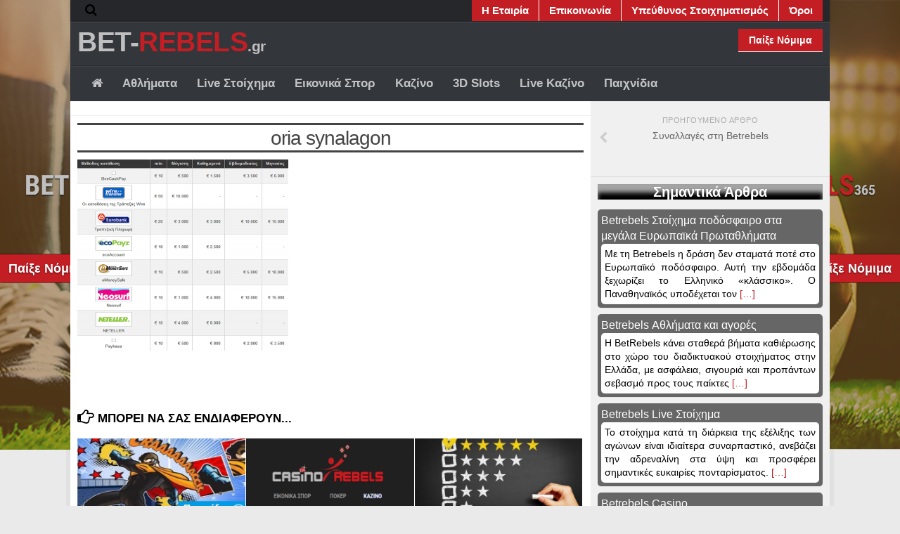

--- FILE ---
content_type: text/html; charset=UTF-8
request_url: https://www.bet-rebels.gr/synallages-payments/oria-synalagon/
body_size: 12350
content:
<!DOCTYPE html>
<html class="no-js" lang="el">
<head>
  <meta charset="UTF-8">
  <meta name="viewport" content="width=device-width, initial-scale=1.0">
  <link rel="profile" href="https://gmpg.org/xfn/11">
  <link rel="pingback" href="https://www.bet-rebels.gr/xmlrpc.php">

  <meta name='robots' content='index, follow, max-image-preview:large, max-snippet:-1, max-video-preview:-1' />
<script>document.documentElement.className = document.documentElement.className.replace("no-js","js");</script>

	<!-- This site is optimized with the Yoast SEO plugin v19.2 - https://yoast.com/wordpress/plugins/seo/ -->
	<title>oria synalagon - BET REBELS 365</title>
	<link rel="canonical" href="https://www.bet-rebels.gr/wp-content/uploads/2017/03/oria-synalagon.png" />
	<meta property="og:locale" content="el_GR" />
	<meta property="og:type" content="article" />
	<meta property="og:title" content="oria synalagon - BET REBELS 365" />
	<meta property="og:url" content="https://www.bet-rebels.gr/wp-content/uploads/2017/03/oria-synalagon.png" />
	<meta property="og:site_name" content="BET REBELS 365" />
	<meta property="og:image" content="https://www.bet-rebels.gr/wp-content/uploads/2017/03/oria-synalagon.png" />
	<meta property="og:image:width" content="750" />
	<meta property="og:image:height" content="679" />
	<meta property="og:image:type" content="image/png" />
	<meta name="author" content="Babis Babis" />
	<meta name="twitter:card" content="summary" />
	<script type="application/ld+json" class="yoast-schema-graph">{"@context":"https://schema.org","@graph":[{"@type":"WebSite","@id":"https://www.bet-rebels.gr/#website","url":"https://www.bet-rebels.gr/","name":"BET REBELS 365","description":"","potentialAction":[{"@type":"SearchAction","target":{"@type":"EntryPoint","urlTemplate":"https://www.bet-rebels.gr/?s={search_term_string}"},"query-input":"required name=search_term_string"}],"inLanguage":"el"},{"@type":"WebPage","@id":"https://www.bet-rebels.gr/wp-content/uploads/2017/03/oria-synalagon.png#webpage","url":"https://www.bet-rebels.gr/wp-content/uploads/2017/03/oria-synalagon.png","name":"oria synalagon - BET REBELS 365","isPartOf":{"@id":"https://www.bet-rebels.gr/#website"},"datePublished":"2017-03-22T16:35:58+00:00","dateModified":"2017-03-22T16:35:58+00:00","breadcrumb":{"@id":"https://www.bet-rebels.gr/wp-content/uploads/2017/03/oria-synalagon.png#breadcrumb"},"inLanguage":"el","potentialAction":[{"@type":"ReadAction","target":["https://www.bet-rebels.gr/wp-content/uploads/2017/03/oria-synalagon.png"]}]},{"@type":"BreadcrumbList","@id":"https://www.bet-rebels.gr/wp-content/uploads/2017/03/oria-synalagon.png#breadcrumb","itemListElement":[{"@type":"ListItem","position":1,"name":"Home","item":"https://www.bet-rebels.gr/"},{"@type":"ListItem","position":2,"name":"Συναλλαγές στη Betrebels","item":"https://www.bet-rebels.gr/synallages-payments/"},{"@type":"ListItem","position":3,"name":"oria synalagon"}]}]}</script>
	<!-- / Yoast SEO plugin. -->


<link rel='dns-prefetch' href='//s.w.org' />
<link rel="alternate" type="application/rss+xml" title="Ροή RSS &raquo; BET REBELS 365" href="https://www.bet-rebels.gr/feed/" />
<link rel="alternate" type="application/rss+xml" title="Ροή Σχολίων &raquo; BET REBELS 365" href="https://www.bet-rebels.gr/comments/feed/" />
<script type="text/javascript">
window._wpemojiSettings = {"baseUrl":"https:\/\/s.w.org\/images\/core\/emoji\/14.0.0\/72x72\/","ext":".png","svgUrl":"https:\/\/s.w.org\/images\/core\/emoji\/14.0.0\/svg\/","svgExt":".svg","source":{"concatemoji":"https:\/\/www.bet-rebels.gr\/wp-includes\/js\/wp-emoji-release.min.js?ver=6.0.11"}};
/*! This file is auto-generated */
!function(e,a,t){var n,r,o,i=a.createElement("canvas"),p=i.getContext&&i.getContext("2d");function s(e,t){var a=String.fromCharCode,e=(p.clearRect(0,0,i.width,i.height),p.fillText(a.apply(this,e),0,0),i.toDataURL());return p.clearRect(0,0,i.width,i.height),p.fillText(a.apply(this,t),0,0),e===i.toDataURL()}function c(e){var t=a.createElement("script");t.src=e,t.defer=t.type="text/javascript",a.getElementsByTagName("head")[0].appendChild(t)}for(o=Array("flag","emoji"),t.supports={everything:!0,everythingExceptFlag:!0},r=0;r<o.length;r++)t.supports[o[r]]=function(e){if(!p||!p.fillText)return!1;switch(p.textBaseline="top",p.font="600 32px Arial",e){case"flag":return s([127987,65039,8205,9895,65039],[127987,65039,8203,9895,65039])?!1:!s([55356,56826,55356,56819],[55356,56826,8203,55356,56819])&&!s([55356,57332,56128,56423,56128,56418,56128,56421,56128,56430,56128,56423,56128,56447],[55356,57332,8203,56128,56423,8203,56128,56418,8203,56128,56421,8203,56128,56430,8203,56128,56423,8203,56128,56447]);case"emoji":return!s([129777,127995,8205,129778,127999],[129777,127995,8203,129778,127999])}return!1}(o[r]),t.supports.everything=t.supports.everything&&t.supports[o[r]],"flag"!==o[r]&&(t.supports.everythingExceptFlag=t.supports.everythingExceptFlag&&t.supports[o[r]]);t.supports.everythingExceptFlag=t.supports.everythingExceptFlag&&!t.supports.flag,t.DOMReady=!1,t.readyCallback=function(){t.DOMReady=!0},t.supports.everything||(n=function(){t.readyCallback()},a.addEventListener?(a.addEventListener("DOMContentLoaded",n,!1),e.addEventListener("load",n,!1)):(e.attachEvent("onload",n),a.attachEvent("onreadystatechange",function(){"complete"===a.readyState&&t.readyCallback()})),(e=t.source||{}).concatemoji?c(e.concatemoji):e.wpemoji&&e.twemoji&&(c(e.twemoji),c(e.wpemoji)))}(window,document,window._wpemojiSettings);
</script>
<!-- bet-rebels.gr is managing ads with Advanced Ads – https://wpadvancedads.com/ --><script id="rebel-ready">
			window.advanced_ads_ready=function(e,a){a=a||"complete";var d=function(e){return"interactive"===a?"loading"!==e:"complete"===e};d(document.readyState)?e():document.addEventListener("readystatechange",(function(a){d(a.target.readyState)&&e()}),{once:"interactive"===a})},window.advanced_ads_ready_queue=window.advanced_ads_ready_queue||[];		</script>
		<style type="text/css">
img.wp-smiley,
img.emoji {
	display: inline !important;
	border: none !important;
	box-shadow: none !important;
	height: 1em !important;
	width: 1em !important;
	margin: 0 0.07em !important;
	vertical-align: -0.1em !important;
	background: none !important;
	padding: 0 !important;
}
</style>
	<link rel='stylesheet' id='wp-block-library-css'  href='https://www.bet-rebels.gr/wp-includes/css/dist/block-library/style.min.css?ver=6.0.11' type='text/css' media='all' />
<style id='global-styles-inline-css' type='text/css'>
body{--wp--preset--color--black: #000000;--wp--preset--color--cyan-bluish-gray: #abb8c3;--wp--preset--color--white: #ffffff;--wp--preset--color--pale-pink: #f78da7;--wp--preset--color--vivid-red: #cf2e2e;--wp--preset--color--luminous-vivid-orange: #ff6900;--wp--preset--color--luminous-vivid-amber: #fcb900;--wp--preset--color--light-green-cyan: #7bdcb5;--wp--preset--color--vivid-green-cyan: #00d084;--wp--preset--color--pale-cyan-blue: #8ed1fc;--wp--preset--color--vivid-cyan-blue: #0693e3;--wp--preset--color--vivid-purple: #9b51e0;--wp--preset--gradient--vivid-cyan-blue-to-vivid-purple: linear-gradient(135deg,rgba(6,147,227,1) 0%,rgb(155,81,224) 100%);--wp--preset--gradient--light-green-cyan-to-vivid-green-cyan: linear-gradient(135deg,rgb(122,220,180) 0%,rgb(0,208,130) 100%);--wp--preset--gradient--luminous-vivid-amber-to-luminous-vivid-orange: linear-gradient(135deg,rgba(252,185,0,1) 0%,rgba(255,105,0,1) 100%);--wp--preset--gradient--luminous-vivid-orange-to-vivid-red: linear-gradient(135deg,rgba(255,105,0,1) 0%,rgb(207,46,46) 100%);--wp--preset--gradient--very-light-gray-to-cyan-bluish-gray: linear-gradient(135deg,rgb(238,238,238) 0%,rgb(169,184,195) 100%);--wp--preset--gradient--cool-to-warm-spectrum: linear-gradient(135deg,rgb(74,234,220) 0%,rgb(151,120,209) 20%,rgb(207,42,186) 40%,rgb(238,44,130) 60%,rgb(251,105,98) 80%,rgb(254,248,76) 100%);--wp--preset--gradient--blush-light-purple: linear-gradient(135deg,rgb(255,206,236) 0%,rgb(152,150,240) 100%);--wp--preset--gradient--blush-bordeaux: linear-gradient(135deg,rgb(254,205,165) 0%,rgb(254,45,45) 50%,rgb(107,0,62) 100%);--wp--preset--gradient--luminous-dusk: linear-gradient(135deg,rgb(255,203,112) 0%,rgb(199,81,192) 50%,rgb(65,88,208) 100%);--wp--preset--gradient--pale-ocean: linear-gradient(135deg,rgb(255,245,203) 0%,rgb(182,227,212) 50%,rgb(51,167,181) 100%);--wp--preset--gradient--electric-grass: linear-gradient(135deg,rgb(202,248,128) 0%,rgb(113,206,126) 100%);--wp--preset--gradient--midnight: linear-gradient(135deg,rgb(2,3,129) 0%,rgb(40,116,252) 100%);--wp--preset--duotone--dark-grayscale: url('#wp-duotone-dark-grayscale');--wp--preset--duotone--grayscale: url('#wp-duotone-grayscale');--wp--preset--duotone--purple-yellow: url('#wp-duotone-purple-yellow');--wp--preset--duotone--blue-red: url('#wp-duotone-blue-red');--wp--preset--duotone--midnight: url('#wp-duotone-midnight');--wp--preset--duotone--magenta-yellow: url('#wp-duotone-magenta-yellow');--wp--preset--duotone--purple-green: url('#wp-duotone-purple-green');--wp--preset--duotone--blue-orange: url('#wp-duotone-blue-orange');--wp--preset--font-size--small: 13px;--wp--preset--font-size--medium: 20px;--wp--preset--font-size--large: 36px;--wp--preset--font-size--x-large: 42px;}.has-black-color{color: var(--wp--preset--color--black) !important;}.has-cyan-bluish-gray-color{color: var(--wp--preset--color--cyan-bluish-gray) !important;}.has-white-color{color: var(--wp--preset--color--white) !important;}.has-pale-pink-color{color: var(--wp--preset--color--pale-pink) !important;}.has-vivid-red-color{color: var(--wp--preset--color--vivid-red) !important;}.has-luminous-vivid-orange-color{color: var(--wp--preset--color--luminous-vivid-orange) !important;}.has-luminous-vivid-amber-color{color: var(--wp--preset--color--luminous-vivid-amber) !important;}.has-light-green-cyan-color{color: var(--wp--preset--color--light-green-cyan) !important;}.has-vivid-green-cyan-color{color: var(--wp--preset--color--vivid-green-cyan) !important;}.has-pale-cyan-blue-color{color: var(--wp--preset--color--pale-cyan-blue) !important;}.has-vivid-cyan-blue-color{color: var(--wp--preset--color--vivid-cyan-blue) !important;}.has-vivid-purple-color{color: var(--wp--preset--color--vivid-purple) !important;}.has-black-background-color{background-color: var(--wp--preset--color--black) !important;}.has-cyan-bluish-gray-background-color{background-color: var(--wp--preset--color--cyan-bluish-gray) !important;}.has-white-background-color{background-color: var(--wp--preset--color--white) !important;}.has-pale-pink-background-color{background-color: var(--wp--preset--color--pale-pink) !important;}.has-vivid-red-background-color{background-color: var(--wp--preset--color--vivid-red) !important;}.has-luminous-vivid-orange-background-color{background-color: var(--wp--preset--color--luminous-vivid-orange) !important;}.has-luminous-vivid-amber-background-color{background-color: var(--wp--preset--color--luminous-vivid-amber) !important;}.has-light-green-cyan-background-color{background-color: var(--wp--preset--color--light-green-cyan) !important;}.has-vivid-green-cyan-background-color{background-color: var(--wp--preset--color--vivid-green-cyan) !important;}.has-pale-cyan-blue-background-color{background-color: var(--wp--preset--color--pale-cyan-blue) !important;}.has-vivid-cyan-blue-background-color{background-color: var(--wp--preset--color--vivid-cyan-blue) !important;}.has-vivid-purple-background-color{background-color: var(--wp--preset--color--vivid-purple) !important;}.has-black-border-color{border-color: var(--wp--preset--color--black) !important;}.has-cyan-bluish-gray-border-color{border-color: var(--wp--preset--color--cyan-bluish-gray) !important;}.has-white-border-color{border-color: var(--wp--preset--color--white) !important;}.has-pale-pink-border-color{border-color: var(--wp--preset--color--pale-pink) !important;}.has-vivid-red-border-color{border-color: var(--wp--preset--color--vivid-red) !important;}.has-luminous-vivid-orange-border-color{border-color: var(--wp--preset--color--luminous-vivid-orange) !important;}.has-luminous-vivid-amber-border-color{border-color: var(--wp--preset--color--luminous-vivid-amber) !important;}.has-light-green-cyan-border-color{border-color: var(--wp--preset--color--light-green-cyan) !important;}.has-vivid-green-cyan-border-color{border-color: var(--wp--preset--color--vivid-green-cyan) !important;}.has-pale-cyan-blue-border-color{border-color: var(--wp--preset--color--pale-cyan-blue) !important;}.has-vivid-cyan-blue-border-color{border-color: var(--wp--preset--color--vivid-cyan-blue) !important;}.has-vivid-purple-border-color{border-color: var(--wp--preset--color--vivid-purple) !important;}.has-vivid-cyan-blue-to-vivid-purple-gradient-background{background: var(--wp--preset--gradient--vivid-cyan-blue-to-vivid-purple) !important;}.has-light-green-cyan-to-vivid-green-cyan-gradient-background{background: var(--wp--preset--gradient--light-green-cyan-to-vivid-green-cyan) !important;}.has-luminous-vivid-amber-to-luminous-vivid-orange-gradient-background{background: var(--wp--preset--gradient--luminous-vivid-amber-to-luminous-vivid-orange) !important;}.has-luminous-vivid-orange-to-vivid-red-gradient-background{background: var(--wp--preset--gradient--luminous-vivid-orange-to-vivid-red) !important;}.has-very-light-gray-to-cyan-bluish-gray-gradient-background{background: var(--wp--preset--gradient--very-light-gray-to-cyan-bluish-gray) !important;}.has-cool-to-warm-spectrum-gradient-background{background: var(--wp--preset--gradient--cool-to-warm-spectrum) !important;}.has-blush-light-purple-gradient-background{background: var(--wp--preset--gradient--blush-light-purple) !important;}.has-blush-bordeaux-gradient-background{background: var(--wp--preset--gradient--blush-bordeaux) !important;}.has-luminous-dusk-gradient-background{background: var(--wp--preset--gradient--luminous-dusk) !important;}.has-pale-ocean-gradient-background{background: var(--wp--preset--gradient--pale-ocean) !important;}.has-electric-grass-gradient-background{background: var(--wp--preset--gradient--electric-grass) !important;}.has-midnight-gradient-background{background: var(--wp--preset--gradient--midnight) !important;}.has-small-font-size{font-size: var(--wp--preset--font-size--small) !important;}.has-medium-font-size{font-size: var(--wp--preset--font-size--medium) !important;}.has-large-font-size{font-size: var(--wp--preset--font-size--large) !important;}.has-x-large-font-size{font-size: var(--wp--preset--font-size--x-large) !important;}
</style>
<link rel='stylesheet' id='style1-css'  href='https://www.bet-rebels.gr/wp-content/plugins/widget-shortcode-cta/stylesheet.css?ver=6.0.11' type='text/css' media='all' />
<link rel='stylesheet' id='login-with-google-css'  href='https://www.bet-rebels.gr/wp-content/plugins/login-with-google/assets/build/css/login.css?ver=1664367900' type='text/css' media='all' />
<link rel='stylesheet' id='hueman-main-style-css'  href='https://www.bet-rebels.gr/wp-content/themes/hueman/assets/front/css/main.min.css?ver=3.3.5' type='text/css' media='all' />
<link rel='stylesheet' id='theme-stylesheet-css'  href='https://www.bet-rebels.gr/wp-content/themes/betrebels/style.css?ver=3.3.5' type='text/css' media='all' />
<link rel='stylesheet' id='hueman-font-awesome-css'  href='https://www.bet-rebels.gr/wp-content/themes/hueman/assets/front/css/font-awesome.min.css?ver=3.3.5' type='text/css' media='all' />
<script type='text/javascript' src='https://www.bet-rebels.gr/wp-includes/js/jquery/jquery.min.js?ver=3.6.0' id='jquery-core-js'></script>
<script type='text/javascript' src='https://www.bet-rebels.gr/wp-includes/js/jquery/jquery-migrate.min.js?ver=3.3.2' id='jquery-migrate-js'></script>
<link rel="https://api.w.org/" href="https://www.bet-rebels.gr/wp-json/" /><link rel="alternate" type="application/json" href="https://www.bet-rebels.gr/wp-json/wp/v2/media/484" /><link rel="EditURI" type="application/rsd+xml" title="RSD" href="https://www.bet-rebels.gr/xmlrpc.php?rsd" />
<link rel="wlwmanifest" type="application/wlwmanifest+xml" href="https://www.bet-rebels.gr/wp-includes/wlwmanifest.xml" /> 
<meta name="generator" content="WordPress 6.0.11" />
<link rel='shortlink' href='https://www.bet-rebels.gr/?p=484' />
<link rel="alternate" type="application/json+oembed" href="https://www.bet-rebels.gr/wp-json/oembed/1.0/embed?url=https%3A%2F%2Fwww.bet-rebels.gr%2Fsynallages-payments%2Foria-synalagon%2F" />
<link rel="alternate" type="text/xml+oembed" href="https://www.bet-rebels.gr/wp-json/oembed/1.0/embed?url=https%3A%2F%2Fwww.bet-rebels.gr%2Fsynallages-payments%2Foria-synalagon%2F&#038;format=xml" />
<!--[if lt IE 9]>
<script src="https://www.bet-rebels.gr/wp-content/themes/hueman/assets/front/js/ie/html5shiv-printshiv.min.js"></script>
<script src="https://www.bet-rebels.gr/wp-content/themes/hueman/assets/front/js/ie/selectivizr.js"></script>
<![endif]-->
<link rel="icon" href="https://www.bet-rebels.gr/wp-content/uploads/2017/03/cropped-favicon-150x150.png" sizes="32x32" />
<link rel="icon" href="https://www.bet-rebels.gr/wp-content/uploads/2017/03/cropped-favicon-300x300.png" sizes="192x192" />
<link rel="apple-touch-icon" href="https://www.bet-rebels.gr/wp-content/uploads/2017/03/cropped-favicon-300x300.png" />
<meta name="msapplication-TileImage" content="https://www.bet-rebels.gr/wp-content/uploads/2017/03/cropped-favicon-300x300.png" />
<style type="text/css">/* Dynamic CSS: For no styles in head, copy and put the css below in your child theme's style.css, disable dynamic styles */body { font-family:Verdana, sans-serif;font-size:0.94rem }@media only screen and (min-width: 720px) {
        .nav > li { font-size:0.94rem; }
      }.boxed #wrapper, .container-inner { max-width: 1080px; }::selection { background-color: #ff0000; }
::-moz-selection { background-color: #ff0000; }a,.themeform label .required,#flexslider-featured .flex-direction-nav .flex-next:hover,#flexslider-featured .flex-direction-nav .flex-prev:hover,.post-hover:hover .post-title a,.post-title a:hover,.s1 .post-nav li a:hover i,.content .post-nav li a:hover i,.post-related a:hover,.s1 .widget_rss ul li a,#footer .widget_rss ul li a,.s1 .widget_calendar a,#footer .widget_calendar a,.s1 .alx-tab .tab-item-category a,.s1 .alx-posts .post-item-category a,.s1 .alx-tab li:hover .tab-item-title a,.s1 .alx-tab li:hover .tab-item-comment a,.s1 .alx-posts li:hover .post-item-title a,#footer .alx-tab .tab-item-category a,#footer .alx-posts .post-item-category a,#footer .alx-tab li:hover .tab-item-title a,#footer .alx-tab li:hover .tab-item-comment a,#footer .alx-posts li:hover .post-item-title a,.comment-tabs li.active a,.comment-awaiting-moderation,.child-menu a:hover,.child-menu .current_page_item > a,.wp-pagenavi a{ color: #ff0000; }.themeform input[type="submit"],.themeform button[type="submit"],.s1 .sidebar-top,.s1 .sidebar-toggle,#flexslider-featured .flex-control-nav li a.flex-active,.post-tags a:hover,.s1 .widget_calendar caption,#footer .widget_calendar caption,.author-bio .bio-avatar:after,.commentlist li.bypostauthor > .comment-body:after,.commentlist li.comment-author-admin > .comment-body:after{ background-color: #ff0000; }.post-format .format-container { border-color: #ff0000; }.s1 .alx-tabs-nav li.active a,#footer .alx-tabs-nav li.active a,.comment-tabs li.active a,.wp-pagenavi a:hover,.wp-pagenavi a:active,.wp-pagenavi span.current{ border-bottom-color: #ff0000!important; }#nav-header.nav-container { background-color: #33363b; }
@media only screen and (min-width: 720px) {
  #nav-header .nav ul { background-color: #33363b; }
}
        #footer-bottom { background-color: #646464; }body { background-color: #eaeaea; }</style>
<!-- Global site tag (gtag.js) - Google Analytics -->
<script async src="https://www.googletagmanager.com/gtag/js?id=UA-189724629-17"></script>
<script>
  window.dataLayer = window.dataLayer || [];
  function gtag(){dataLayer.push(arguments);}
  gtag('js', new Date());

  gtag('config', 'UA-189724629-17');
</script>

</head>

<body class="attachment attachment-template-default single single-attachment postid-484 attachmentid-484 attachment-png col-2cl boxed topbar-enabled chrome aa-prefix-rebel-">

<div id="wrapper">

  
  <header id="header">
      <nav class="nav-container group" id="nav-topbar">
  <div class="nav-toggle"><i class="fa fa-bars"></i></div>
  <div class="nav-text"><!-- put your mobile menu text here --></div>
  <div class="nav-wrap container"><ul id="menu-top" class="nav container-inner group"><li id="menu-item-57" class="menu-item menu-item-type-post_type menu-item-object-page menu-item-57"><a href="https://www.bet-rebels.gr/%ce%b7-%ce%b5%cf%84%ce%b1%ce%b9%cf%81%ce%af%ce%b1/">Η Εταιρία</a></li>
<li id="menu-item-56" class="menu-item menu-item-type-post_type menu-item-object-page menu-item-56"><a href="https://www.bet-rebels.gr/%ce%b5%cf%80%ce%b9%ce%ba%ce%bf%ce%b9%ce%bd%cf%89%ce%bd%ce%af%ce%b1/">Επικοινωνία</a></li>
<li id="menu-item-55" class="menu-item menu-item-type-post_type menu-item-object-page menu-item-55"><a href="https://www.bet-rebels.gr/%cf%85%cf%80%ce%b5%cf%8d%ce%b8%cf%85%ce%bd%ce%bf%cf%82-%cf%83%cf%84%ce%bf%ce%b9%cf%87%ce%b7%ce%bc%ce%b1%cf%84%ce%b9%cf%83%ce%bc%cf%8c%cf%82/">Υπεύθυνος Στοιχηματισμός</a></li>
<li id="menu-item-53" class="menu-item menu-item-type-post_type menu-item-object-page menu-item-53"><a href="https://www.bet-rebels.gr/%cf%8c%cf%81%ce%bf%ce%b9/">Όροι</a></li>
</ul></div>

  <div class="container">
    <div class="container-inner">
      <div class="toggle-search"><i class="fa fa-search"></i></div>
      <div class="search-expand">
        <div class="search-expand-inner">
          <form method="get" class="searchform themeform" action="https://www.bet-rebels.gr/">
	<div>
		<input type="text" class="search" name="s" onblur="if(this.value=='')this.value='Για αναζήτηση πληκτρολογήστε τις λέξεις κλειδιά και πατήστε Enter.';" onfocus="if(this.value=='Για αναζήτηση πληκτρολογήστε τις λέξεις κλειδιά και πατήστε Enter')this.value='';" value="Για αναζήτηση πληκτρολογήστε τις λέξεις κλειδιά και πατήστε Enter" />
	</div>
</form>        </div>
      </div>
    </div><!--/.container-inner-->
  </div><!--/.container-->

</nav><!--/#nav-topbar-->    <div class="container group">
        <div class="container-inner">
            
        <div class="group pad">
		<h1 class="site-title"><a class="custom-logo-link" href="https://www.bet-rebels.gr/" rel="home">BET-<span class="red">REBELS</span><span class="small">.gr</span></a></h1>
		<!--  -->
                    <p class="site-description"></p>
                      <div id="header-widgets">
              <div id="nav_menu-2" class="widget widget_nav_menu"><div class="menu-login-menu-container"><ul id="menu-login-menu" class="menu"><li id="menu-item-58" class="menu-item menu-item-type-custom menu-item-object-custom menu-item-58"><a href="https://www.bet-rebels.gr/recommends/betrebels/">Παίξε Νόμιμα</a></li>
</ul></div></div>            </div><!--/#header-ads-->
          
        </div>
      
              <nav class="nav-container group" id="nav-header">
          <div class="nav-toggle"><i class="fa fa-bars"></i></div>
          <div class="nav-text"><!-- put your mobile menu text here --></div>
          <div class="nav-wrap container">
            <ul id="menu-main" class="nav container-inner group"><li id="menu-item-14" class="menu-item menu-item-type-post_type menu-item-object-page menu-item-home menu-item-14"><a href="https://www.bet-rebels.gr/"><i class="fa fa-home" aria-hidden="true"></i></a></li>
<li id="menu-item-15" class="menu-item menu-item-type-custom menu-item-object-custom menu-item-15"><a href="https://www.bet-rebels.gr/sports/">Αθλήματα</a></li>
<li id="menu-item-16" class="menu-item menu-item-type-custom menu-item-object-custom menu-item-16"><a href="https://www.bet-rebels.gr/live-stoixima/">Live Στοίχημα</a></li>
<li id="menu-item-17" class="menu-item menu-item-type-custom menu-item-object-custom menu-item-17"><a href="https://www.bet-rebels.gr/virtual-league/">Εικονικά Σπορ</a></li>
<li id="menu-item-19" class="menu-item menu-item-type-custom menu-item-object-custom menu-item-19"><a href="https://www.bet-rebels.gr/kazino/">Καζίνο</a></li>
<li id="menu-item-20" class="menu-item menu-item-type-custom menu-item-object-custom menu-item-20"><a href="https://www.bet-rebels.gr/froutakia-slots/">3D Slots</a></li>
<li id="menu-item-21" class="menu-item menu-item-type-custom menu-item-object-custom menu-item-21"><a href="https://www.bet-rebels.gr/live-casino/">Live Καζίνο</a></li>
<li id="menu-item-22" class="menu-item menu-item-type-custom menu-item-object-custom menu-item-22"><a href="https://www.bet-rebels.gr/paixnidia-kazino/">Παιχνίδια</a></li>
</ul>          </div>
        </nav><!--/#nav-header-->
      
    </div><!--/.container-inner-->
      </div><!--/.container-->
</header><!--/#header-->
  
  <div class="container" id="page">
  
	<div id="aytakia" class="hidden-xs hidden-sm hidden-md">
		<div id="aytakia_right" class="aytakia_slides">
		<div class="call to act">
			<a rel="nofollow" target="_blank" href="https://www.bet-rebels.gr/recommends/betrebels/"><span>Παίξε Νόμιμα</span></a>
			</div>
				
		<div style="text-align: center;">
				 
							
								<div>
									<a href="https://www.bet-rebels.gr/recommends/betrebels/" target="_blank" rel="nofollow">
										<img src="https://www.bet-rebels.gr/wp-content/uploads/2017/03/right.png" alt="">
									</a>
								</div>		
								</div>
						</div>
	</div>
	<div id="aytakia" class="hidden-xs hidden-sm hidden-md">
		<div id="aytakia_left" class="aytakia_slides" style="text-align: right; ">
		<div class="call to act">
			<a rel="nofollow" target="_blank" href="https://www.bet-rebels.gr/recommends/betrebels/"><span>Παίξε Νόμιμα</span></a>
			</div>
				
		<div style="text-align: center;">
				 
							
								<div>
									<a href="https://www.bet-rebels.gr/recommends/betrebels/" target="_blank" rel="nofollow">
										<img src="https://www.bet-rebels.gr/wp-content/uploads/2017/03/left.png" alt="">
									</a>
								</div>		
								</div>
						</div>
	</div>
  
    <div class="container-inner">
            <div class="main">
        <div class="main-inner group">
          
              <section class="content">
              <div class="page-title pad group">
          	    		<ul class="meta-single group">
    			<li class="category"></li>
    			    		</ul>

    	
    </div><!--/.page-title-->
          <div class="pad group">
              <article class="post-484 attachment type-attachment status-inherit hentry">
    <div class="post-inner group">

      <h1 class="post-title entry-title">oria synalagon</h1>
<p class="post-byline">by   <span class="vcard author">
     <span class="fn"><a href="https://www.bet-rebels.gr/author/babis/" title="Άρθρα του/της Babis Babis" rel="author">Babis Babis</a></span>
   </span> &middot;
            <span class="published">22 Μαρτίου, 2017</span>
     </p>
      
      <div class="clear"></div>

      <div class="entry themeform share">
        <div class="entry-inner">
          <p class="attachment"><a href='https://www.bet-rebels.gr/wp-content/uploads/2017/03/oria-synalagon.png'><img width="300" height="272" src="https://www.bet-rebels.gr/wp-content/uploads/2017/03/oria-synalagon-300x272.png" class="attachment-medium size-medium" alt="" loading="lazy" srcset="https://www.bet-rebels.gr/wp-content/uploads/2017/03/oria-synalagon-300x272.png 300w, https://www.bet-rebels.gr/wp-content/uploads/2017/03/oria-synalagon.png 750w" sizes="(max-width: 300px) 100vw, 300px" /></a></p>
          <nav class="pagination group">
                      </nav><!--/.pagination-->
        </div>

        
        <div class="clear"></div>
      </div><!--/.entry-->

    </div><!--/.post-inner-->
  </article><!--/.post-->

<div class="clear"></div>






<h4 class="heading">
	<i class="fa fa-hand-o-right"></i>Μπορεί να σας ενδιαφέρουν...</h4>

<ul class="related-posts group">

		<li class="related post-hover">
		<article class="post-151 post type-post status-publish format-standard has-post-thumbnail hentry category-uncategorized">

			<div class="post-thumbnail">
				<a href="https://www.bet-rebels.gr/paixnidia-kazino/" title="Tα παιχνίδια καζίνο της Betrebels">
					<img width="520" height="245" src="https://www.bet-rebels.gr/wp-content/uploads/2017/03/paixnidia-520x245.jpg" class="attachment-thumb-medium size-thumb-medium wp-post-image" alt="" loading="lazy" srcset="https://www.bet-rebels.gr/wp-content/uploads/2017/03/paixnidia-520x245.jpg 520w, https://www.bet-rebels.gr/wp-content/uploads/2017/03/paixnidia-720x340.jpg 720w" sizes="(max-width: 520px) 100vw, 520px" />																			</a>
							</div><!--/.post-thumbnail-->

			<div class="related-inner">

				<h4 class="post-title entry-title">
					<a href="https://www.bet-rebels.gr/paixnidia-kazino/" rel="bookmark" title="Tα παιχνίδια καζίνο της Betrebels">Tα παιχνίδια καζίνο της Betrebels</a>
				</h4><!--/.post-title-->

				<div class="post-meta group">
									</div><!--/.post-meta-->

			</div><!--/.related-inner-->

		</article>
	</li><!--/.related-->
		<li class="related post-hover">
		<article class="post-1 post type-post status-publish format-standard has-post-thumbnail hentry category-uncategorized">

			<div class="post-thumbnail">
				<a href="https://www.bet-rebels.gr/kazino/" title="Betrebels Casino">
					<img width="520" height="245" src="https://www.bet-rebels.gr/wp-content/uploads/2017/03/Casino-Betrebels-520x245.png" class="attachment-thumb-medium size-thumb-medium wp-post-image" alt="" loading="lazy" srcset="https://www.bet-rebels.gr/wp-content/uploads/2017/03/Casino-Betrebels-520x245.png 520w, https://www.bet-rebels.gr/wp-content/uploads/2017/03/Casino-Betrebels-720x340.png 720w" sizes="(max-width: 520px) 100vw, 520px" />																			</a>
							</div><!--/.post-thumbnail-->

			<div class="related-inner">

				<h4 class="post-title entry-title">
					<a href="https://www.bet-rebels.gr/kazino/" rel="bookmark" title="Betrebels Casino">Betrebels Casino</a>
				</h4><!--/.post-title-->

				<div class="post-meta group">
									</div><!--/.post-meta-->

			</div><!--/.related-inner-->

		</article>
	</li><!--/.related-->
		<li class="related post-hover">
		<article class="post-199 post type-post status-publish format-standard has-post-thumbnail hentry category-uncategorized">

			<div class="post-thumbnail">
				<a href="https://www.bet-rebels.gr/betrebels-aksiologisi/" title="Βetrebels Αξιολόγηση">
					<img width="520" height="245" src="https://www.bet-rebels.gr/wp-content/uploads/2017/03/Betrebels-Evaluation-520x245.jpg" class="attachment-thumb-medium size-thumb-medium wp-post-image" alt="αξιολογηση στοιχηματικων εταιριών" loading="lazy" srcset="https://www.bet-rebels.gr/wp-content/uploads/2017/03/Betrebels-Evaluation-520x245.jpg 520w, https://www.bet-rebels.gr/wp-content/uploads/2017/03/Betrebels-Evaluation-720x340.jpg 720w" sizes="(max-width: 520px) 100vw, 520px" />																			</a>
							</div><!--/.post-thumbnail-->

			<div class="related-inner">

				<h4 class="post-title entry-title">
					<a href="https://www.bet-rebels.gr/betrebels-aksiologisi/" rel="bookmark" title="Βetrebels Αξιολόγηση">Βetrebels Αξιολόγηση</a>
				</h4><!--/.post-title-->

				<div class="post-meta group">
									</div><!--/.post-meta-->

			</div><!--/.related-inner-->

		</article>
	</li><!--/.related-->
		
</ul><!--/.post-related-->



<section id="comments" class="themeform">

	
					<!-- comments closed, no comments -->
		
	
	
</section><!--/#comments-->          </div><!--/.pad-->
        </section><!--/.content-->
          

	<div class="sidebar s1">

		<a class="sidebar-toggle" title="Expand Sidebar"><i class="fa icon-sidebar-toggle"></i></a>

		<div class="sidebar-content">

			
				<ul class="post-nav group">
		<li class="next"></li>
		<li class="previous"><a href="https://www.bet-rebels.gr/synallages-payments/" rel="prev"><i class="fa fa-chevron-left"></i><strong>Προηγούμενο Άρθρο</strong> <span>Συναλλαγές στη Betrebels</span></a></li>
	</ul>

			
			<div id="alxposts-2" class="widget widget_hu_posts">
<h3 class="widget-title">Σημαντικά Άρθρα</h3>
	
	<ul class="alx-posts group ">
				<li>

			
			<div class="post-item-inner group">
								<p class="post-item-title"><a href="https://www.bet-rebels.gr/betrebeels-stoixima-podosfairo/" rel="bookmark" title="Betrebels Στοίχημα ποδόσφαιρο στα μεγάλα Ευρωπαϊκά Πρωταθλήματα">Betrebels Στοίχημα ποδόσφαιρο στα μεγάλα Ευρωπαϊκά Πρωταθλήματα</a></p>
				<span><p>Με τη Betrebels η δράση δεν σταματά ποτέ στο Ευρωπαϊκό ποδόσφαιρο. Αυτή την εβδομάδα ξεχωρίζει το Ελληνικό «κλάσσικο». Ο Παναθηναϊκός υποδέχεται τον<a class="read-more" href="https://www.bet-rebels.gr/betrebeels-stoixima-podosfairo/"> [&#8230;]</a></p>
</span>
							</div>

		</li>
				<li>

			
			<div class="post-item-inner group">
								<p class="post-item-title"><a href="https://www.bet-rebels.gr/sports/" rel="bookmark" title="Betrebels Αθλήματα και αγορές">Betrebels Αθλήματα και αγορές</a></p>
				<span><p>Η BetRebels κάνει σταθερά βήματα καθιέρωσης στο χώρο του διαδικτυακού στοιχήματος στην Ελλάδα, με ασφάλεια, σιγουριά και προπάντων σεβασμό προς τους παίκτες<a class="read-more" href="https://www.bet-rebels.gr/sports/"> [&#8230;]</a></p>
</span>
							</div>

		</li>
				<li>

			
			<div class="post-item-inner group">
								<p class="post-item-title"><a href="https://www.bet-rebels.gr/live-stoixima/" rel="bookmark" title="Betrebels Live Στοίχημα">Betrebels Live Στοίχημα</a></p>
				<span><p>Το στοίχημα κατά τη διάρκεια της εξέλιξης των αγώνων είναι ιδιαίτερα συναρπαστικό, ανεβάζει την αδρεναλίνη στα ύψη και προσφέρει σημαντικές ευκαιρίες πονταρίσματος.<a class="read-more" href="https://www.bet-rebels.gr/live-stoixima/"> [&#8230;]</a></p>
</span>
							</div>

		</li>
				<li>

			
			<div class="post-item-inner group">
								<p class="post-item-title"><a href="https://www.bet-rebels.gr/kazino/" rel="bookmark" title="Betrebels Casino">Betrebels Casino</a></p>
				<span><p>Η Betrebels είναι μία πανευρωπαϊκή εταιρία, η οποία ιδρύθηκε το 2010. Οι άνθρωποι της έχουν πολυετή εμπειρία στο χώρο και γνωρίζουν άριστα<a class="read-more" href="https://www.bet-rebels.gr/kazino/"> [&#8230;]</a></p>
</span>
							</div>

		</li>
				<li>

			
			<div class="post-item-inner group">
								<p class="post-item-title"><a href="https://www.bet-rebels.gr/live-casino/" rel="bookmark" title="Betrebels Live Casino">Betrebels Live Casino</a></p>
				<span><p>Το Betrebels Casino δεν είναι τυχαία μέσα στα καλύτερα διαδικτυακά καζίνο της αγοράς. Η αξιοπιστία, οι συχνές προσφορές, η  πλούσια γκάμα επιτραπέζιων<a class="read-more" href="https://www.bet-rebels.gr/live-casino/"> [&#8230;]</a></p>
</span>
							</div>

		</li>
				<li>

			
			<div class="post-item-inner group">
								<p class="post-item-title"><a href="https://www.bet-rebels.gr/froutakia-slots/" rel="bookmark" title="Φρουτάκια &#8211; 3D Slots">Φρουτάκια &#8211; 3D Slots</a></p>
				<span><p>To Betrebels Casino δεν συγκαταλέγεται τυχαία στα κορυφαία της αγοράς. Eίναι νόμιμο και αξιόπιστο καθώς διαθέτει άδεια στην αυστηρή ρυθμιστική αρχή της Μάλτας,<a class="read-more" href="https://www.bet-rebels.gr/froutakia-slots/"> [&#8230;]</a></p>
</span>
							</div>

		</li>
				<li>

			
			<div class="post-item-inner group">
								<p class="post-item-title"><a href="https://www.bet-rebels.gr/paixnidia-kazino/" rel="bookmark" title="Tα παιχνίδια καζίνο της Betrebels">Tα παιχνίδια καζίνο της Betrebels</a></p>
				<span><p>Στο Betrebels Casino μπορείτε να απολαύσετε τα πιο δημοφιλέστερα τυχερά παιχνίδια. Το καζίνο είναι υπερπλήρης και δεν έχει να ζηλέψει τίποτα από<a class="read-more" href="https://www.bet-rebels.gr/paixnidia-kazino/"> [&#8230;]</a></p>
</span>
							</div>

		</li>
				<li>

			
			<div class="post-item-inner group">
								<p class="post-item-title"><a href="https://www.bet-rebels.gr/mobile/" rel="bookmark" title="Betrebels Mobile">Betrebels Mobile</a></p>
				<span><p>Η κατανόηση των αναγκών του παίκτη που αγαπά να ποντάρει στο διαδίκτυο, είτε πρόκειται για αθλητικό στοίχημα, είτε για καζίνο, φρουτάκια, Virtual<a class="read-more" href="https://www.bet-rebels.gr/mobile/"> [&#8230;]</a></p>
</span>
							</div>

		</li>
				<li>

			
			<div class="post-item-inner group">
								<p class="post-item-title"><a href="https://www.bet-rebels.gr/%ce%b5%ce%b3%ce%b3%cf%81%ce%b1%cf%86%ce%ae-%cf%83%cf%84%ce%b7-betrebels/" rel="bookmark" title="Εγγραφή στη Betrebels">Εγγραφή στη Betrebels</a></p>
				<span><p>Ένα από τα πλέον δυνατά όπλα της BetRebels ως εταιρεία στο online στοίχημα είναι το γεγονός πως οι άνθρωποί της γνωρίζουν πολύ<a class="read-more" href="https://www.bet-rebels.gr/%ce%b5%ce%b3%ce%b3%cf%81%ce%b1%cf%86%ce%ae-%cf%83%cf%84%ce%b7-betrebels/"> [&#8230;]</a></p>
</span>
							</div>

		</li>
				<li>

			
			<div class="post-item-inner group">
								<p class="post-item-title"><a href="https://www.bet-rebels.gr/synallages-payments/" rel="bookmark" title="Συναλλαγές στη Betrebels">Συναλλαγές στη Betrebels</a></p>
				<span><p>Στην BetRebels είναι προτεραιότητα η διευκόλυνση των παικτών που χρησιμοποιούν την πλατφόρμα της για online betting. Σημαντικός παράγοντας λοιπόν προς αυτήν την<a class="read-more" href="https://www.bet-rebels.gr/synallages-payments/"> [&#8230;]</a></p>
</span>
							</div>

		</li>
				<li>

			
			<div class="post-item-inner group">
								<p class="post-item-title"><a href="https://www.bet-rebels.gr/epikoinonia-eksypiretisi/" rel="bookmark" title="Επικοινωνία και Εξυπηρέτηση">Επικοινωνία και Εξυπηρέτηση</a></p>
				<span><p>Η δυνατότητα επικοινωνίας με την εταιρεία που ο κάθε παίκτης εμπιστεύεται για να ζήσει την εμπειρία και να απολαύσει το online betting<a class="read-more" href="https://www.bet-rebels.gr/epikoinonia-eksypiretisi/"> [&#8230;]</a></p>
</span>
							</div>

		</li>
				<li>

			
			<div class="post-item-inner group">
								<p class="post-item-title"><a href="https://www.bet-rebels.gr/betrebels-aksiologisi/" rel="bookmark" title="Βetrebels Αξιολόγηση">Βetrebels Αξιολόγηση</a></p>
				<span><p>Υπάρχουν πολλοί λόγοι που θα οδηγήσουν τον παίκτη στην επιλογή ενός bookmaker στον οποίο θα εμπιστευτεί τα χρήματά του για να βιώσει<a class="read-more" href="https://www.bet-rebels.gr/betrebels-aksiologisi/"> [&#8230;]</a></p>
</span>
							</div>

		</li>
				<li>

			
			<div class="post-item-inner group">
								<p class="post-item-title"><a href="https://www.bet-rebels.gr/betrebels-live-score/" rel="bookmark" title="Live Scores &#8211; Στατιστικά">Live Scores &#8211; Στατιστικά</a></p>
				<span><p>Δύο σημαντικοί παράγοντες που προσελκύουν κάποιον παίκτη σε μία εταιρεία ή τον απωθούν από αυτήν, είναι η ζωντανή παρακολούθηση της εξέλιξης των<a class="read-more" href="https://www.bet-rebels.gr/betrebels-live-score/"> [&#8230;]</a></p>
</span>
							</div>

		</li>
				<li>

			
			<div class="post-item-inner group">
								<p class="post-item-title"><a href="https://www.bet-rebels.gr/virtual-league/" rel="bookmark" title="Εικονικά Σπορ">Εικονικά Σπορ</a></p>
				<span><p>Η απόλυτη εμπειρία στην Virtual Reality (εικονική πραγματικότητα) βιώνεται μέσα από την πλατφόρμα της BetRebels προσφέροντας μοναδικές συγκινήσεις, αλλά και στοιχηματικές ευκαιρίες,<a class="read-more" href="https://www.bet-rebels.gr/virtual-league/"> [&#8230;]</a></p>
</span>
							</div>

		</li>
				<li>

			
			<div class="post-item-inner group">
								<p class="post-item-title"><a href="https://www.bet-rebels.gr/%cf%83%cf%85%cf%87%ce%bd%ce%ad%cf%82-%ce%b5%cf%81%cf%89%cf%84%ce%ae%cf%83%ce%b5%ce%b9%cf%82/" rel="bookmark" title="Συχνές ερωτήσεις">Συχνές ερωτήσεις</a></p>
				<span><p>Λογαριασμός Πως θα γίνω μέλος στην πλατφόρμα της BetRebels; Πρόκειται για εύκολη και απλή διαδικασία. Μπορείτε να ανοίξετε τον λογαριασμό σας πατώντας<a class="read-more" href="https://www.bet-rebels.gr/%cf%83%cf%85%cf%87%ce%bd%ce%ad%cf%82-%ce%b5%cf%81%cf%89%cf%84%ce%ae%cf%83%ce%b5%ce%b9%cf%82/"> [&#8230;]</a></p>
</span>
							</div>

		</li>
					</ul><!--/.alx-posts-->

</div>
<div id="text-2" class="widget widget_text"><h3 class="widget-title">Πως θα δείτε τις προσφορές</h3>			<div class="textwidget"><p>Για να δείτε την κάθε προσφορά της Betrebels θα πρέπει πρώτα να ανοίξετε λογαριασμό και εν συνεχεία να πατήσετε πάνω στις εικόνες των προσφορών.</p>
</div>
		</div>
		</div><!--/.sidebar-content-->

	</div><!--/.sidebar-->

	

        </div><!--/.main-inner-->
      </div><!--/.main-->
    </div><!--/.container-inner-->
  </div><!--/.container-->
    <footer id="footer">

                    	
	      <nav class="nav-container group" id="nav-footer">
        <div class="nav-toggle"><i class="fa fa-bars"></i></div>
        <div class="nav-text"><!-- put your mobile menu text here --></div>
        <div class="nav-wrap"><ul id="menu-footer" class="nav container group"><li id="menu-item-141" class="menu-item menu-item-type-post_type menu-item-object-page menu-item-141"><a href="https://www.bet-rebels.gr/%ce%b3%ce%b5%ce%bd%ce%b9%ce%ba%ce%bf%ce%af-%cf%8c%cf%81%ce%bf%ce%b9/">Γενικοί Όροι</a></li>
<li id="menu-item-142" class="menu-item menu-item-type-post_type menu-item-object-page menu-item-142"><a href="https://www.bet-rebels.gr/%cf%85%cf%80%ce%b5%cf%8d%ce%b8%cf%85%ce%bd%ce%bf%cf%82-%cf%83%cf%84%ce%bf%ce%b9%cf%87%ce%b7%ce%bc%ce%b1%cf%84%ce%b9%cf%83%ce%bc%cf%8c%cf%82/">Υπεύθυνος Στοιχηματισμός</a></li>
<li id="menu-item-144" class="menu-item menu-item-type-post_type menu-item-object-page menu-item-144"><a href="https://www.bet-rebels.gr/%ce%b7-%ce%b5%cf%84%ce%b1%ce%b9%cf%81%ce%af%ce%b1/">Η Εταιρία</a></li>
<li id="menu-item-445" class="menu-item menu-item-type-custom menu-item-object-custom menu-item-445"><a href="https://www.bet-rebels.gr/synallages-payments/">Συναλλαγές</a></li>
<li id="menu-item-149" class="menu-item menu-item-type-post_type menu-item-object-page menu-item-149"><a href="https://www.bet-rebels.gr/%ce%b5%cf%80%ce%b9%ce%ba%ce%bf%ce%b9%ce%bd%cf%89%ce%bd%ce%af%ce%b1/">Επικοινωνία</a></li>
</ul></div>
      </nav><!--/#nav-footer-->
        <div class="badges">
		<div class="badge-left one-half">
			<img src="https://www.bet-rebels.gr/wp-content/uploads/2017/03/21plus.jpg">
			<a href="https://www.gamblingtherapy.org/" target="_blank"><img src="https://www.bet-rebels.gr/wp-content/uploads/2017/03/stopSign_logo.png"></a>
			<a href="http://www.gamcare.org.uk/" target="_blank"><img src="https://www.bet-rebels.gr/wp-content/uploads/2017/03/gameCare_logo.png"></a>
			<a href="http://www.gamblersanonymous.org/ga/" target="_blank"><img src="https://www.bet-rebels.gr/wp-content/uploads/2017/03/GA_logo.png"></a>
			<a href="http://www.begambleaware.org/" target="_blank"><img src="https://www.bet-rebels.gr/wp-content/uploads/2017/03/gambleAware_logo.png"></a>
		</div>
		<div class="badge-right one-half">
			<img src="https://www.bet-rebels.gr/wp-content/uploads/2017/03/flag_EU.png"></a>
			<a href="http://www2.netent.com/lobby/documents/rng_tst_approval.pdf" target="_blank"><img src="https://www.bet-rebels.gr/wp-content/uploads/2017/03/RNG.png"></a>
			<a href="http://www.betsoft.com/images/Betsoft%20-%20RNG%20Update%20Evaluation%20-%20Certification%20Letter%20v1.5.pdf" target="_blank"><img src="https://www.bet-rebels.gr/wp-content/uploads/2017/03/tst_logo.png"></a>
		</div>
	</div>
	
	
	
    

	
    <section class="container" id="footer-bottom">
	<a id="back-to-top" href="#"><i class="fa fa-angle-up"></i></a>
		<!--div class="disclaimerText container-inner">
			<a href="https://www.authorisation.mga.org.mt/verification.aspx?lang=EL&amp;company=a0a147e0-dcfc-4166-8b71-6f3c54675f43&amp;details=1" style="border:none; overflow:hidden; float:left; margin:-3px 15px 8px 0; padding:5px; background-color: white;" target="_blank" title="Malta Gaming Authority"><img alt="Malta Gaming Authority" src="//cd1-gaming.s3.amazonaws.com/images/footer/mga-logo.jpg"></a> Η Rebels Gaming Limited ελέγχεται από την Μαλτέζικη Αρχή Τυχερών Παιχνιδιών (ΜGA) με άδειες MGA/CL2/734/2011, MGA/CL1/186/2004&nbsp;και MGA/CL1/574/2009. Η Rebels Gaming Limited λειτουργεί ΝΟΜΙΜΑ στην Ελλάδα, σύμφωνα με τον Ν.4002/2011, αρ. 50, παρ. 12. Copyright© Rebels Gaming Ltd - Όλα τα δικαιώματα διατηρούνται.<br>
	Η Rebels Gaming Ltd με αριθμό εταιρείας C51793 έχει το εγγεγραμμένο γραφείο της στην διεύθυνση 177A St. Moritz, Tower Road, Sliema SLM 1603, Μάλτα-ΕΕ.
		</div-->
      <!--div class="container-inner">

        

        <div class="pad group">

          <div class="grid one-half">
                                      <img id="footer-logo" src="" alt="">
            
            <div id="copyright">
                              <p></p>
                              <p> &copy; . </p>
                          </div><!--/#copyright-->

                          <!--div id="credit" style="">
                <p> <a href="http://wordpress.org" target="_blank">WordPress</a>.  <a href="http://presscustomizr.com">Press Customizr</a>.</p>
              </div><!--/#credit-->
            
          <!--/div>

          <div class="grid one-half last">
                                                                                                                </div>

        </div><!--/.pad-->

      <!--/div><!--/.container-inner-->
    </section><!--/.container-->

  </footer><!--/#footer-->

</div><!--/#wrapper-->

<script type='text/javascript' id='ta_main_js-js-extra'>
/* <![CDATA[ */
var thirsty_global_vars = {"home_url":"\/\/www.bet-rebels.gr","ajax_url":"https:\/\/www.bet-rebels.gr\/wp-admin\/admin-ajax.php","link_fixer_enabled":"yes","link_prefix":"recommends","link_prefixes":["recommends"],"post_id":"484","enable_record_stats":"yes","enable_js_redirect":"","disable_thirstylink_class":""};
/* ]]> */
</script>
<script type='text/javascript' src='https://www.bet-rebels.gr/wp-content/plugins/thirstyaffiliates/js/app/ta.js?ver=3.10.11' id='ta_main_js-js'></script>
<script type='text/javascript' src='https://www.bet-rebels.gr/wp-includes/js/underscore.min.js?ver=1.13.3' id='underscore-js'></script>
<script type='text/javascript' id='hu-front-scripts-js-extra'>
/* <![CDATA[ */
var HUParams = {"_disabled":[],"SmoothScroll":{"Enabled":true,"Options":{"touchpadSupport":false}},"centerAllImg":"1","timerOnScrollAllBrowsers":"1","extLinksStyle":"1","extLinksTargetExt":"1","extLinksSkipSelectors":{"classes":["btn","button"],"ids":[]},"imgSmartLoadEnabled":null,"imgSmartLoadOpts":{"parentSelectors":[".container .content",".container .sidebar","#footer","#header-widgets"],"opts":{"excludeImg":[".tc-holder-img"],"fadeIn_options":100}},"goldenRatio":"1.618","gridGoldenRatioLimit":"350","vivusSvgSpeed":"300","isDevMode":""};
/* ]]> */
</script>
<script type='text/javascript' src='https://www.bet-rebels.gr/wp-content/themes/hueman/assets/front/js/scripts.min.js?ver=3.3.5' id='hu-front-scripts-js'></script>
<script type='text/javascript' src='https://www.bet-rebels.gr/wp-content/plugins/hueman-addons/addons/assets/front/js/jQuerySharrre.min.js?ver=6.0.11' id='sharrre-js'></script>
<!--[if lt IE 9]>
<script src="https://www.bet-rebels.gr/wp-content/themes/hueman/assets/front/js/ie/respond.js"></script>
<![endif]-->
<script>!function(){window.advanced_ads_ready_queue=window.advanced_ads_ready_queue||[],advanced_ads_ready_queue.push=window.advanced_ads_ready;for(var d=0,a=advanced_ads_ready_queue.length;d<a;d++)advanced_ads_ready(advanced_ads_ready_queue[d])}();</script><script defer src="https://static.cloudflareinsights.com/beacon.min.js/vcd15cbe7772f49c399c6a5babf22c1241717689176015" integrity="sha512-ZpsOmlRQV6y907TI0dKBHq9Md29nnaEIPlkf84rnaERnq6zvWvPUqr2ft8M1aS28oN72PdrCzSjY4U6VaAw1EQ==" data-cf-beacon='{"version":"2024.11.0","token":"f74c3707ce994c21b31ab8119ccc5594","r":1,"server_timing":{"name":{"cfCacheStatus":true,"cfEdge":true,"cfExtPri":true,"cfL4":true,"cfOrigin":true,"cfSpeedBrain":true},"location_startswith":null}}' crossorigin="anonymous"></script>
</body>
</html>


--- FILE ---
content_type: text/css
request_url: https://www.bet-rebels.gr/wp-content/plugins/widget-shortcode-cta/stylesheet.css?ver=6.0.11
body_size: -145
content:
#aytakia_left {
    position: fixed;
    top: 0;
    left: 50%;
    /* margin-left: -983px; */
	margin-left: -51.5%;
    width:26%;
    overflow: hidden;
    text-align: right;
}
#aytakia_right {
    position: fixed;
    top: 0;
    right: 50%;
    /* margin-right: -983px; */
	margin-right: -51.5%;
    text-align: left;
    width:26%;
    overflow: hidden;
}
#aytakia {
   /* z-index: -1000; */
    position: relative;
}

--- FILE ---
content_type: text/css
request_url: https://www.bet-rebels.gr/wp-content/themes/betrebels/style.css?ver=3.3.5
body_size: 1932
content:
/*
 Theme Name:     BetRebels
 Theme URI:      BetRebels.gr
 Description:    BetRebels
 Author:         BetRebels
 Author URI:     BetRebels.gr
 Template:       hueman
 Version:        1.0.0
*/
@import url("../hueman/style.css");
/* greek-ext */
@font-face {
  font-family: 'Open Sans';
  font-style: normal;
  font-weight: 300;
  src: local('Open Sans Light'), local('OpenSans-Light'), url(http://fonts.gstatic.com/s/opensans/v13/DXI1ORHCpsQm3Vp6mXoaTRWV49_lSm1NYrwo-zkhivY.woff2) format('woff2');
  unicode-range: U+1F00-1FFF;
}
#menu-main a {
	font-weight: 600;
	font-size: 17px;
}
.entry.share {
    padding-right: 0;
}
.single-post .page-title.pad.group {
    display: none;
}
.single .post-inner.group .post-title {
    border-bottom: 3px solid;
    border-top: 3px solid;
    text-align: center;
    font-size: 1.875em;
}
.container-inner .call.to.act {
    margin-bottom: 25px !important;
    margin: 10px auto;
    text-align: center !important;
	width:100% !important;
}
.call.to.act span {
    font-size: 18px;
    font-weight: 600;
    color: white;
    box-shadow: 0 0 0 1px rgba(0, 0, 0, 0.5);
    padding: 10px 16px;
    line-height: 1.3333333;
    background-color: #c31e24;
    text-align: center;
    border-radius: 6px;
    border-color: #800000;
    text-shadow: 0 1px 2px rgba(0, 0, 0, 0.6);
	white-space: nowrap;
    /* font-family: "Roboto Condensed",Arial,serif; */
}
.call.to.act span:hover {
	background-color: #a32e32;
}
.call.to.act {
    margin-bottom: 25px !important;
    margin: 10px auto;
    width: 22%;
}
.post-item-inner.group span p {
    background: white;
    border-radius: 5px;
    padding: 5px;
    text-align: justify;
}
.read-more {
    color: #c31e24 !important;
} 
.identity_table table {
    border: 1px solid black;
    margin-bottom: 5%;
    border-collapse: collapse;
	width: 100%;
	border-left:none;
	border-right:none;
}
.identity_table th {
    background-color: lightgray;
	border: 1px solid #8f8f8f;
	padding: 2px;
	width: 40%;
	text-align: left;
	border-left:none;
	border-right:none;
}
.identity_table{
	border: 1px solid #8f8f8f;
}
.identity_table td {
    border: 1px lightgray solid;
    padding: 2px;
	background-color: #f0f0f0;
	border-left:none;
	border-right:none;
	text-align: left;
}
.identity_table .identity th {
    text-align: center;
}
.widget-title {
    text-align: center;
    text-transform: none !important;
    font-size: 20px !important;
    font-weight: 600 !important;
    -webkit-box-shadow: inset 0px 12px 6px 0px rgb(164, 164, 164);
    -moz-box-shadow: inset 0px 12px 6px 0px rgb(164, 164, 164);
    box-shadow: inset 0px 12px 6px 0px rgb(164, 164, 164);
    background-color: black;
    color: white;
}

.bonus-W-desc, .bonus-desc {
    text-align: justify;
    font-size: 1.125em;
}
.bonus-W-desc a{
	color: #202020;
}
.bonus-title {
    text-align: center;
    font-size: 1.125em;
    font-weight: 700;
    margin-bottom: 10px;
}
.bonus-title a{
	color: black;
}
/************************* THEME CHANGES **********************/
a, abbr, acronym, address, applet, article, aside, audio, b, big, blockquote, body, canvas, caption, center, cite, code, dd, del, details, dfn, div, dl, dt, em, embed, fieldset, figcaption, figure, footer, form, h1, h2, h3, h4, h5, h6, header, hgroup, html, i, iframe, img, ins, kbd, label, legend, li, mark, menu, nav, object, ol, output, p, pre, q, ruby, s, samp, section, small, span, strike, strong, sub, summary, sup, table, tbody, td, tfoot, th, thead, time, tr, tt, u, ul, var, video {
    color: black;
}
.entry{
	font-size: 1em !important;
}
.pad {
    padding: 10px;
}
.sidebar .widget, .sidebar-top {
    padding: 10px;
}
#header, #footer, .badges, #footer-bottom {
	z-index:1;
	position:relative;
}
#menu-top {
    text-align: right;
	margin-left: -10px;
}
#page {
    margin-top: 0px;
}
#header {
    padding-bottom: 0px;
}
.toggle-search {
    left: 0;
	right: auto;
	padding: 5px 20px;
	top: -34px;
}
.search-expand {
	left: 0;
	right: auto;
}
#nav-topbar .nav > li {
	border-right: 1px solid white;
    background: #c31e24;
    font-weight: 600;
}
#nav-topbar .nav > li:last-of-type {
	border-right: none;
}
#nav-topbar .nav > li > a{
	padding: 5px 14px;
}
#menu-login-menu li {
	display: inline-block;
	background: #c31e24;
}
#menu-login-menu li a{
    padding: 5px 15px;
    border-bottom: 1px solid #e4e4e4;
    color: white;
	font-weight: 600;
}
#menu-login-menu li a:before{
	content:none;
}
#header .pad{
	padding-top: inherit;
	padding-right:0px;
	padding-left:0px;
	padding-bottom: 0px;
}
.alx-posts.group li {
    background: #666666;
    padding-left: 5px;
    border-radius: 5px;
	padding: 5px 5px;
	margin: 8px 0px;
}
.su-heading.su-heading-style-default.su-heading-align-center.widget-title {
	-webkit-box-shadow: 0px 1px 10px -2px rgb(164, 164, 164);
    -moz-box-shadow: 0px 1px 10px -2px rgb(164, 164, 164);
    box-shadow: 0px 1px 10px -2px rgb(164, 164, 164);
    color: white;
	background: none;
	font-weight: 500 !important;
}
.su-spoiler-style-fancy > .su-spoiler-content {
    text-align: justify;
}
.su-heading-style-default {
    border: 1px solid #999;
	border-radius: 5px;
}

.alx-posts .post-item-title a {
    color: #FFF;
}
.alx-posts .post-item-title {
    margin: 0px 0;
}
.home .page-title.pad.group {
    display: none;
}
.su-heading-style-default .su-heading-inner {
    padding: 0 !important;
    border-top: none !important;
    border-bottom: none !important;
    /* color: #848484 !important; */
}
.home .su-custom-gallery-slide img{
	border:none !important;
	width: 61px;
}
.home .su-custom-gallery-slide {
    margin: 8px !important;
	display:inline-block !important;
	float: none !important;
}
.home .su-custom-gallery {
    text-align: center !important;
}
.home .su-spoiler-style-fancy > .su-spoiler-title {
    background: #c31e24 !important;
	color: white !important;
}
.fa.fa-home {
    color: #c2c3c5;
}
.home .su-spoiler-icon{
    border: 1px solid !important;
    border-radius: 50% !important;
    background: gray !important;
    color: white !important;
}
.su-spoiler-icon-plus.su-spoiler-closed .su-spoiler-icon::before {
    content: "Ε" !important;
}
.su-spoiler-icon-plus .su-spoiler-icon::before {
    content: "A" !important;
}
#nav-footer.nav-container {
    background: #646464;
    border-top: 1px solid #eee;
    border-bottom: 1px solid;
}
#nav-footer .nav > li > a {
    color: white;
}
.badge-left, .badge-right {
    display: inline-block;
}
.badges {
    text-align: center;
    background: #646464;
    border-bottom: 1px solid;
    padding: 10px 95px;
}
.disclaimerText.container-inner {
    padding: 25px 0;
    color: white;
    max-width: 1244px;
    text-align: center;
}
.red {
    color: #c31e24;
}
.site-title a {
    color: #bfbfbf;
}
.site-title {
    padding: 00px 10px;
}
#header-widgets {
    padding: 10px;
}
.small {
    font-size: 21px;
	color: #bfbfbf;
}
#nav-topbar .nav li a {
    color: #fff;
    color: rgba(255,255,255,1);
}
.su-spoiler-icon {
    font-family: inherit !important;
}
.post-byline {
    display: none;
}

#aytakia_left .call.to.act {
    position: fixed;
    left: -141px;
    top: 50%;
}
#aytakia_right .call.to.act {
    position: fixed;
    right: -141px;
    top: 50%;
}